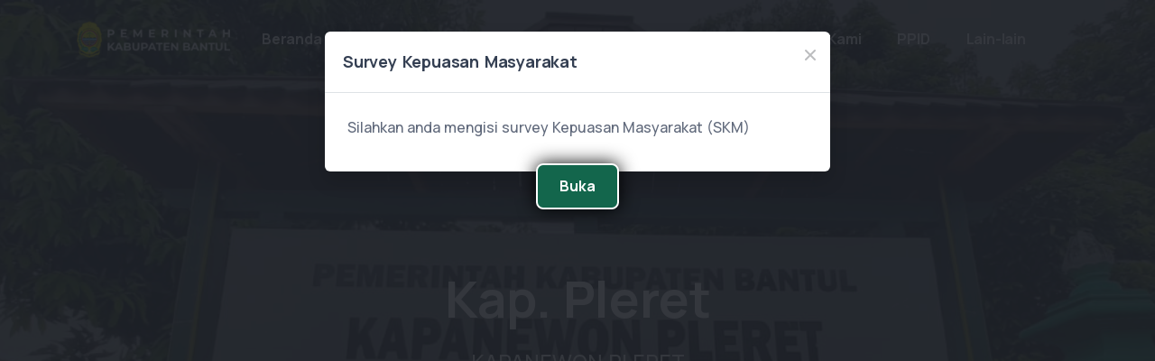

--- FILE ---
content_type: text/html; charset=UTF-8
request_url: https://kec-pleret.bantulkab.go.id/
body_size: 11368
content:
<!DOCTYPE html>
<html lang="en">

<head>
    <meta charset="utf-8">
    <meta name="viewport" content="width=device-width, initial-scale=1.0">
    <!-- MS Tile - for Microsoft apps-->
    <meta name="msapplication-TileImage" content="https://kec-pleret.bantulkab.go.id/assets/Site/img/favicon.png">

    <!-- fb & Whatsapp -->

    <!-- Site Name, Title, and Description to be displayed -->
    <meta property="og:site_name" content="KAPANEWON PLERET">
    <meta property="og:title" content="KAPANEWON PLERET">
    <meta property="og:description" content="KAPANEWON PLERET">

    <!-- Image to display -->
    <!-- Replace   «example.com/image01.jpg» with your own -->
    <meta property="og:image" itemprop="image" content="https://kec-pleret.bantulkab.go.id/assets/Site/img/favicon.png">

    <!-- No need to change anything here -->
    <meta property="og:type" content="website" />
    <meta property="og:image:type" content="image/jpeg">

    <!-- Size of image. Any size up to 300. Anything above 300px will not work in WhatsApp -->
    <meta property="og:image:width" content="300">
    <meta property="og:image:height" content="300">

    <!-- Website to visit when clicked in fb or WhatsApp-->
    <meta property="og:url" content="https://kec-pleret.bantulkab.go.id">

    <!-- Google tag (gtag.js) -->
    <script async src="https://www.googletagmanager.com/gtag/js?id=G-8E7MYNHDEY"></script>
    <script>
        window.dataLayer = window.dataLayer || [];

        function gtag() {
            dataLayer.push(arguments);
        }
        gtag('js', new Date());

        gtag('config', 'G-8E7MYNHDEY');
    </script>

    <meta name="google-site-verification" content="At3KVYY_fVSYUTxrv2_kZ4MXjbHfx8tRc7LXZTRzdmc" />

    <link rel="shortcut icon" href="https://kec-pleret.bantulkab.go.id/assets/Site/img/favicon.png">
    <link rel="icon" href="https://kec-pleret.bantulkab.go.id/assets/Site/img/favicon.png" sizes="32x32" />
    <link rel="icon" href="https://kec-pleret.bantulkab.go.id/assets/Site/img/favicon.png" sizes="16x16" />
    <title>KAPANEWON PLERET - Beranda</title>
    <link rel="stylesheet" href="https://kec-pleret.bantulkab.go.id/assets/Site/load-style.css">
    <link href="https://kec-pleret.bantulkab.go.id/assets/Kelola/css/quill.snow.css" rel="stylesheet">
    <link href="https://cdnjs.cloudflare.com/ajax/libs/font-awesome/6.5.0/css/all.min.css" rel="stylesheet">
            <style>
        .clients > .item {
            display: inline;
            position: relative;
        }
        .clients > .item > a > img {
            width: 120px;
        }
    </style>
<style>
    .img-overlay {
        position: absolute;
        top: 0;
        bottom: 0;
        left: 0;
        right: 0;
        text-align: center;
    }

    .img-overlay:before {
        content: ' ';
        display: block;
        /* adjust 'height' to position overlay content vertically */
        height: 90%;
    }

    .btn-glow {
        box-shadow: 0 0 20px #000;
    }
</style>
</head>

<body>
    <div class="content-wrapper">
        <header class="wrapper bg-soft-primary">
    <nav class="navbar navbar-expand-lg center-nav transparent position-absolute navbar-dark caret-none">
        <div class="container flex-lg-row flex-nowrap align-items-center">
            <div class="navbar-brand w-100">
                <a href="/">
                                        <img class="logo-dark" style="width: 170px !important; margin-right: 15px;" src="https://kec-pleret.bantulkab.go.id/assets/Site/img/logo-font-dark.png" srcset="https://kec-pleret.bantulkab.go.id/assets/Site/img/logo-font-dark@2x.png 2x"
                        alt="" />
                    <img class="logo-light" style="width: 170px !important; margin-right: 15px;" src="https://kec-pleret.bantulkab.go.id/assets/Site/img/logo-font-white.png"
                        srcset="https://kec-pleret.bantulkab.go.id/assets/Site/img/logo-font-white@2x.png 2x" alt="" />
                                    </a>
            </div>
            <div class="navbar-collapse offcanvas-nav">
                <div class="offcanvas-header d-lg-none d-xl-none">
                    <a href="/"><img src="https://kec-pleret.bantulkab.go.id/assets/Site/img/logo-light.png"
                            srcset="https://kec-pleret.bantulkab.go.id/assets/Site/img/logo-light@2x.png 2x" alt="" /></a>
                    <button type="button" class="btn-close btn-close-white offcanvas-close offcanvas-nav-close"
                        aria-label="Close"></button>
                </div>
                
                <ul class="navbar-nav">    <li class="nav-item"><a class="nav-link" href="https://kec-pleret.bantulkab.go.id" data-text="Beranda">Beranda</a></li><li class="nav-item dropdown"><a class="nav-link dropdown-toggle" href="#!" data-text="Profil">Profil</a><ul class="dropdown-menu"><li class="nav-item"><a class="dropdown-item" href="/hal/profil-profil" data-text="Profil">Profil</a></li><li class="nav-item"><a class="dropdown-item" href="/hal/profil-sejarah-pembentukan" data-text="Sejarah Pembentukan">Sejarah Pembentukan</a></li><li class="nav-item"><a class="dropdown-item" href="/hal/visi-dan-misi" data-text="Visi dan Misi">Visi dan Misi</a></li><li class="nav-item"><a class="dropdown-item" href="/hal/profil-profil-pejabat-struktural" data-text="Profil Pejabat Struktural">Profil Pejabat Struktural</a></li><li class="nav-item"><a class="dropdown-item" href="/hal/profil-tugas-dan-fungsi" data-text="Tugas dan Fungsi">Tugas dan Fungsi</a></li><li class="nav-item"><a class="dropdown-item" href="/hal/profil-pelayanan" data-text="Pelayanan">Pelayanan</a></li><li class="nav-item"><a class="dropdown-item" href="/hal/profil-struktur-organisasi" data-text="Struktur Organisasi">Struktur Organisasi</a></li><li class="nav-item"><a class="dropdown-item" href="/hal/profil-laporan-harta-kekayaan-pejabat-negara" data-text="Laporan Harta Kekayaan Pejabat Negara">Laporan Harta Kekayaan Pejabat Negara</a></li><li class="nav-item"><a class="dropdown-item" href="/hal/profil-data-statistik-kapanewon-pleret" data-text="Data Statistik Kapanewon Pleret">Data Statistik Kapanewon Pleret</a></li><li class="nav-item"><a class="dropdown-item" href="/hal/profil-kalurahan" data-text="Kalurahan">Kalurahan</a></li><li class="nav-item"><a class="dropdown-item" href="/hal/profil-profil-pimpinan-dan-pegawai-kapanewon-pleret" data-text="Profil Pimpinan dan Pegawai Kapanewon Pleret">Profil Pimpinan dan Pegawai Kapanewon Pleret</a></li></ul></li><li class="nav-item dropdown"><a class="nav-link dropdown-toggle" href="#!" data-text="Informasi">Informasi</a><ul class="dropdown-menu"><li class="nav-item"><a class="dropdown-item" href="/news" data-text="Berita">Berita</a></li><li class="nav-item"><a class="dropdown-item" href="/agenda" data-text="Agenda">Agenda</a></li><li class="nav-item"><a class="dropdown-item" href="/photos" data-text="Galeri Foto">Galeri Foto</a></li><li class="nav-item"><a class="dropdown-item" href="/videos" data-text="Galeri Video">Galeri Video</a></li><li class="nav-item"><a class="dropdown-item" href="/hal/informasi-surat-keputusan-panewu" data-text="Surat Keputusan Panewu">Surat Keputusan Panewu</a></li><li class="dropdown"><a class="dropdown-item has-submenu" href="#" data-text="Surat Keputusan">Surat Keputusan</a><ul class="dropdown-menu sm-nowrap hide-animation" id="sm-16424781609335276-8" role="group" aria-hidden="true" aria-labelledby="sm-16424781609335276-7" aria-expanded="false" style="width: auto; min-width: 10rem; display: none; max-width: 25rem; top: auto; left: 0px; margin-left: 208px; margin-top: -33.5px;"><li class="nav-item"><a class="dropdown-item" href="/hal/informasi-surat-keputusan-surat-keputusan-pimpinan-cabang-aisyiyah-pleret" data-text="Surat Keputusan Pimpinan Cabang 'Aisyiyah Pleret">Surat Keputusan Pimpinan Cabang 'Aisyiyah Pleret</a></li><li class="nav-item"><a class="dropdown-item" href="/hal/informasi-surat-keputusan-surat-keputusan-pimpinan-daerah-aisyiyah-bantul" data-text="Surat Keputusan Pimpinan Daerah 'Aisyiyah Bantul">Surat Keputusan Pimpinan Daerah 'Aisyiyah Bantul</a></li><li class="nav-item"><a class="dropdown-item" href="/hal/informasi-surat-keputusan-surat-keputusan-pimpinan-daerah-muhammadiyah-kabupaten-bantul" data-text="Surat Keputusan Pimpinan Daerah Muhammadiyah Kabupaten Bantul">Surat Keputusan Pimpinan Daerah Muhammadiyah Kabupaten Bantul</a></li></ul></li><li class="nav-item"><a class="dropdown-item" href="/hal/informasi-sk-pelayanan-kapanewon-pleret" data-text="SK Pelayanan Kapanewon Pleret">SK Pelayanan Kapanewon Pleret</a></li><li class="nav-item"><a class="dropdown-item" href="/hal/informasi-sk-kode-etik-kapanewon-pleret" data-text="SK Kode Etik Kapanewon Pleret">SK Kode Etik Kapanewon Pleret</a></li><li class="nav-item"><a class="dropdown-item" target="_blank" href="https://ojs.bantulkab.go.id/index.php/jrd/search/index?query=pleret&dateFromYear=&dateFromMonth=&dateFromDay=&dateToYear=&dateToMonth=&dateToDay=&authors=" data-text="Daftar beserta Hasil - Hasil Penelitian">Daftar beserta Hasil - Hasil Penelitian</a></li><li class="nav-item"><a class="dropdown-item" href="/hal/informasi-whistleblowing-system" data-text="Whistleblowing System">Whistleblowing System</a></li><li class="nav-item"><a class="dropdown-item" href="/hal/informasi-maklumat-pelayanan-kapanewon-pleret" data-text="Maklumat Pelayanan Kapanewon Pleret">Maklumat Pelayanan Kapanewon Pleret</a></li><li class="nav-item"><a class="dropdown-item" href="/hal/informasi-ikm-kapanewon-pleret-semester-1-tahun-2025" data-text="IKM KAPANEWON PLERET SEMESTER 1 TAHUN 2025">IKM KAPANEWON PLERET SEMESTER 1 TAHUN 2025</a></li></ul></li><li class="nav-item dropdown"><a class="nav-link dropdown-toggle" href="#!" data-text="Publikasi">Publikasi</a><ul class="dropdown-menu"><li class="nav-item"><a class="dropdown-item" href="/publication/perencanaan" data-text="Perencanaan">Perencanaan</a></li><li class="nav-item"><a class="dropdown-item" href="/publication/keuangan" data-text="Keuangan">Keuangan</a></li><li class="nav-item"><a class="dropdown-item" href="/publication/pelaporan" data-text="Pelaporan">Pelaporan</a></li><li class="dropdown"><a class="dropdown-item has-submenu" href="#" data-text="Data Kapanewon Pleret">Data Kapanewon Pleret</a><ul class="dropdown-menu sm-nowrap hide-animation" id="sm-16424781609335276-8" role="group" aria-hidden="true" aria-labelledby="sm-16424781609335276-7" aria-expanded="false" style="width: auto; min-width: 10rem; display: none; max-width: 25rem; top: auto; left: 0px; margin-left: 208px; margin-top: -33.5px;"><li class="nav-item"><a class="dropdown-item" href="/hal/publikasi-data-kapanewon-pleret-pengurus-forum-pengurangan-resiko-bencana-fprb-kapanewon-pleret" data-text="Pengurus  Forum Pengurangan Resiko Bencana (FPRB)  Kapanewon Pleret">Pengurus  Forum Pengurangan Resiko Bencana (FPRB)  Kapanewon Pleret</a></li><li class="nav-item"><a class="dropdown-item" href="/hal/publikasi-data-kapanewon-pleret-struktur-organisasi-pramuka-kapanewon-pleret" data-text="Struktur Organisasi Pramuka Kapanewon Pleret">Struktur Organisasi Pramuka Kapanewon Pleret</a></li><li class="nav-item"><a class="dropdown-item" href="/hal/publikasi-data-kapanewon-pleret-data-ibu-hamil-dan-balita" data-text="Data Ibu Hamil dan Balita">Data Ibu Hamil dan Balita</a></li><li class="nav-item"><a class="dropdown-item" href="/hal/publikasi-data-kapanewon-pleret-data-anak-gizi-buruk-gizi-kurang-gizi-lebih-dan-stunting" data-text="Data Anak Gizi Buruk, Gizi Kurang, Gizi Lebih dan Stunting">Data Anak Gizi Buruk, Gizi Kurang, Gizi Lebih dan Stunting</a></li><li class="nav-item"><a class="dropdown-item" href="/hal/publikasi-data-kapanewon-pleret-data-penerima-program-bantuan-kesejahteraan-sosial" data-text="DATA PENERIMA PROGRAM BANTUAN KESEJAHTERAAN SOSIAL">DATA PENERIMA PROGRAM BANTUAN KESEJAHTERAAN SOSIAL</a></li><li class="nav-item"><a class="dropdown-item" href="/hal/publikasi-data-kapanewon-pleret-data-kemiskinan-mikro-kapanewon-pleret" data-text="Data Kemiskinan Mikro Kapanewon Pleret">Data Kemiskinan Mikro Kapanewon Pleret</a></li><li class="nav-item"><a class="dropdown-item" href="/hal/publikasi-data-kapanewon-pleret-data-statistik-kapanewon-pleret" data-text="Data Statistik Kapanewon Pleret">Data Statistik Kapanewon Pleret</a></li></ul></li><li class="dropdown"><a class="dropdown-item has-submenu" href="#" data-text="Dokumen Kapanewon Pleret">Dokumen Kapanewon Pleret</a><ul class="dropdown-menu sm-nowrap hide-animation" id="sm-16424781609335276-8" role="group" aria-hidden="true" aria-labelledby="sm-16424781609335276-7" aria-expanded="false" style="width: auto; min-width: 10rem; display: none; max-width: 25rem; top: auto; left: 0px; margin-left: 208px; margin-top: -33.5px;"><li class="nav-item"><a class="dropdown-item" href="/hal/publikasi-dokumen-kapanewon-pleret-dokumen-pedoman-pengelolaan-organisasi-administrasi-personil-dan-keuangan" data-text="Dokumen Pedoman Pengelolaan Organisasi, Administrasi, Personil dan Keuangan">Dokumen Pedoman Pengelolaan Organisasi, Administrasi, Personil dan Keuangan</a></li><li class="nav-item"><a class="dropdown-item" href="/hal/publikasi-dokumen-kapanewon-pleret-informasi-dan-kebijakan-yang-disampaikan-pejabat-publik" data-text="Informasi dan Kebijakan yang disampaikan Pejabat Publik">Informasi dan Kebijakan yang disampaikan Pejabat Publik</a></li></ul></li><li class="dropdown"><a class="dropdown-item has-submenu" href="#" data-text="Sebar Centing Karet">Sebar Centing Karet</a><ul class="dropdown-menu sm-nowrap hide-animation" id="sm-16424781609335276-8" role="group" aria-hidden="true" aria-labelledby="sm-16424781609335276-7" aria-expanded="false" style="width: auto; min-width: 10rem; display: none; max-width: 25rem; top: auto; left: 0px; margin-left: 208px; margin-top: -33.5px;"><li class="nav-item"><a class="dropdown-item" href="/hal/publikasi-sebar-centing-karet-dokumen-sebar-centing-karet" data-text="Dokumen Sebar Centing Karet">Dokumen Sebar Centing Karet</a></li></ul></li><li class="nav-item"><a class="dropdown-item" href="/hal/publikasi-buku-saku-elektronik-trisula-mas" data-text="Buku Saku Elektronik "TRISULA MAS"">Buku Saku Elektronik "TRISULA MAS"</a></li></ul></li><li class="nav-item dropdown"><a href="/announcements" class="nav-link" data-text="Pengumuman">Pengumuman</a></li><li class="nav-item dropdown"><a href="/contact-us" class="nav-link" data-text="Hubungi Kami">Hubungi Kami</a></li><li class="nav-item dropdown"><a class="nav-link dropdown-toggle" href="#!" data-text="PPID">PPID</a><ul class="dropdown-menu"><li class="nav-item"><a class="dropdown-item" href="/hal/apa-itu-ppid" data-text="Apa itu PPID?">Apa itu PPID?</a></li><li class="dropdown"><a class="dropdown-item has-submenu" href="#" data-text="Layanan">Layanan</a><ul class="dropdown-menu sm-nowrap hide-animation" id="sm-16424781609335276-8" role="group" aria-hidden="true" aria-labelledby="sm-16424781609335276-7" aria-expanded="false" style="width: auto; min-width: 10rem; display: none; max-width: 25rem; top: auto; left: 0px; margin-left: 208px; margin-top: -33.5px;"><li class="nav-item"><a class="dropdown-item" href="/hal/ppid-layanan-alur-permohonan-informasi-publik" data-text="Alur Permohonan Informasi Publik">Alur Permohonan Informasi Publik</a></li><li class="nav-item"><a class="dropdown-item" href="/hal/ppid-layanan-pengajuan-keberatan-atas-permohonan-informasi-publik" data-text="Pengajuan Keberatan Atas Permohonan Informasi Publik">Pengajuan Keberatan Atas Permohonan Informasi Publik</a></li><li class="nav-item"><a class="dropdown-item" href="/hal/ppid-layanan-sengketa-informasi-publik" data-text="Sengketa Informasi Publik">Sengketa Informasi Publik</a></li><li class="nav-item"><a class="dropdown-item" href="/hal/ppid-layanan-sop-pelayanan-informasi-publik" data-text="SOP Pelayanan Informasi Publik">SOP Pelayanan Informasi Publik</a></li><li class="nav-item"><a class="dropdown-item" href="/hal/ppid-layanan-rekapitulasi-permohonan-informasi-publik" data-text="Rekapitulasi Permohonan Informasi Publik">Rekapitulasi Permohonan Informasi Publik</a></li><li class="nav-item"><a class="dropdown-item" href="/hal/ppid-layanan-tata-cara-pengaduan-penyalahgunaan-wewenang" data-text="Tata Cara Pengaduan Penyalahgunaan Wewenang">Tata Cara Pengaduan Penyalahgunaan Wewenang</a></li><li class="nav-item"><a class="dropdown-item" href="/hal/ppid-layanan-maklumat-pelayanan-informasi-publik" data-text="Maklumat Pelayanan Informasi Publik">Maklumat Pelayanan Informasi Publik</a></li><li class="nav-item"><a class="dropdown-item" href="/hal/ppid-layanan-formulir-permohonan-informasi-publik" data-text="Formulir Permohonan Informasi Publik">Formulir Permohonan Informasi Publik</a></li></ul></li><li class="dropdown"><a class="dropdown-item has-submenu" href="#" data-text="Informasi Publik">Informasi Publik</a><ul class="dropdown-menu sm-nowrap hide-animation" id="sm-16424781609335276-8" role="group" aria-hidden="true" aria-labelledby="sm-16424781609335276-7" aria-expanded="false" style="width: auto; min-width: 10rem; display: none; max-width: 25rem; top: auto; left: 0px; margin-left: 208px; margin-top: -33.5px;"><li class="nav-item"><a class="dropdown-item" href="/hal/ppid-informasi-publik-klasifikasi-informasi-publik" data-text="Klasifikasi Informasi Publik">Klasifikasi Informasi Publik</a></li><li class="nav-item"><a class="dropdown-item" href="/hal/ppid-informasi-publik-daftar-informasi-publik" data-text="Daftar Informasi Publik">Daftar Informasi Publik</a></li><li class="nav-item"><a class="dropdown-item" href="/hal/ppid-informasi-publik-informasi-berkala" data-text="Informasi Berkala">Informasi Berkala</a></li><li class="nav-item"><a class="dropdown-item" href="/hal/ppid-informasi-publik-daftar-informasi-yang-dikecualikan" data-text="Daftar Informasi yang Dikecualikan">Daftar Informasi yang Dikecualikan</a></li></ul></li><li class="nav-item"><a class="dropdown-item" href="/hal/regulasi-ppid" data-text="Regulasi PPID">Regulasi PPID</a></li><li class="nav-item"><a class="dropdown-item" href="/hal/ppid-struktur-plid" data-text="Struktur PLID">Struktur PLID</a></li></ul></li><li class="nav-item dropdown"><a class="nav-link dropdown-toggle" href="#!" data-text="Lain-lain">Lain-lain</a><ul class="dropdown-menu"><li class="nav-item"><a class="dropdown-item" target="_blank" href="https://kec-pleret-arsip.bantulkab.go.id/" data-text="Website Lama">Website Lama</a></li><li class="nav-item"><a class="dropdown-item" href="/hal/lain-lain-data-program-pengentasan-kemiskinan-kapanewon-pleret" data-text="Data Program Pengentasan Kemiskinan Kapanewon Pleret">Data Program Pengentasan Kemiskinan Kapanewon Pleret</a></li><li class="dropdown"><a class="dropdown-item has-submenu" href="#" data-text="Pojok Anak">Pojok Anak</a><ul class="dropdown-menu sm-nowrap hide-animation" id="sm-16424781609335276-8" role="group" aria-hidden="true" aria-labelledby="sm-16424781609335276-7" aria-expanded="false" style="width: auto; min-width: 10rem; display: none; max-width: 25rem; top: auto; left: 0px; margin-left: 208px; margin-top: -33.5px;"></ul></li><li class="nav-item"><a class="dropdown-item" href="/hal/lain-lain-prosedur-peringatan-dini-evakuasi-keadaan-darurat" data-text="Prosedur Peringatan Dini & Evakuasi Keadaan Darurat">Prosedur Peringatan Dini & Evakuasi Keadaan Darurat</a></li><li class="nav-item"><a class="dropdown-item" href="/hal/lain-lain-data-sosial-keluarga-penerima-manfaat" data-text="Data Sosial Keluarga Penerima Manfaat">Data Sosial Keluarga Penerima Manfaat</a></li><li class="nav-item"><a class="dropdown-item" href="/hal/lain-lain-dokumen-surat-surat-perjanjian-dengan-pihak-ketiga" data-text="Dokumen Surat - Surat Perjanjian dengan Pihak Ketiga">Dokumen Surat - Surat Perjanjian dengan Pihak Ketiga</a></li><li class="nav-item"><a class="dropdown-item" target="_blank" href="https://kec-pleret.bantulkab.go.id/guest-book" data-text="Buku Tamu">Buku Tamu</a></li></ul></li></ul>
            </div>
            <div class="navbar-other w-100 d-flex ms-auto">
                <ul class="navbar-nav flex-row align-items-center ms-auto" data-sm-skip="true">
                                        <li class="nav-item d-lg-none">
                        <div class="navbar-hamburger"><button class="hamburger animate plain" data-toggle="offcanvas-nav"><span></span></button></div>
                    </li>
                </ul>
            </div>
        </div>
    </nav>
</header>

        <div class="hero-slider-wrapper bg-dark">
    <div class="hero-slider owl-carousel dots-over" data-nav="true" data-dots="true" data-autoplay="true">
        <div class="owl-slide d-flex align-items-center bg-overlay bg-overlay-100"
            style="background-image: url(https://kec-pleret.bantulkab.go.id/storage/kec-pleret/banner/KFLgV9T2US1InbT9LW5CNygwhikTEJN4lDEhJqQF.jpg);">
            <div class="container light-gallery-wrapper">
                <div class="row">
                    <div class="col-md-11 col-lg-8 col-xl-7 col-xxl-6 mx-auto text-center">
                        <h2 class="display-1 fs-56 mb-4 text-white animated-caption" data-anim="animate__slideInDown"
                            data-anim-delay="500">Kap. Pleret</h2>
                        <p class="lead fs-23 lh-sm mb-7 text-white animated-caption" data-anim="animate__slideInRight"
                            data-anim-delay="1000">KAPANEWON PLERET</p>
                    </div>
                </div>
            </div>
        </div>

            </div>
</div>

    <section class="wrapper bg-light wrapper-border">
    <div class="container py-6 py-md-8">
        <center>
            <div class="clients mb-0">
                                <div class="carousel owl-carousel clients mb-0" data-margin="30" data-loop="true" data-dots="false"
                    data-autoplay="true" data-autoplay-timeout="3000"
                    data-responsive='{"0":{"items": "2"}, "768":{"items": "4"}, "992":{"items": "5"}, "1200":{"items": "6"}, "1400":{"items": "7"}}'>
                                        <div class="item px-2">
                        <a target="_blank" href="https://www.instagram.com/kapanewonpleret/"><img src="https://kec-pleret.bantulkab.go.id/storage/kec-pleret/partner/koLqiQcFiY8Mett7fNMT0RfKp9RO3GJwEa4CKmd9.jpg"
                                alt="" /></a>
                    </div>
                                        <div class="item px-2">
                        <a target="_blank" href="https://wa.me/6283142063567"><img src="https://kec-pleret.bantulkab.go.id/storage/kec-pleret/partner/26vUp6JEqcgyhlxDrrElc7su6QtX8EYXlozfCk3P.png"
                                alt="" /></a>
                    </div>
                                        <div class="item px-2">
                        <a target="_blank" href="https://www.facebook.com/KecamatanPleret"><img src="https://kec-pleret.bantulkab.go.id/storage/kec-pleret/partner/kc2cqjTS0R1lipdLwOCWoU7bk8qH5bt3q9L8UF06.jpg"
                                alt="" /></a>
                    </div>
                                        <div class="item px-2">
                        <a target="_blank" href="https://skm.bantulkab.go.id/opd-d645920e395fedad7bbbed0eca3fe2e0.asp"><img src="https://kec-pleret.bantulkab.go.id/storage/kec-pleret/partner/KEPpeFdy0FhdY4yice2EiBh4k5qMbMr8orZWjJkX.png"
                                alt="" /></a>
                    </div>
                                        <div class="item px-2">
                        <a target="_blank" href="https://twitter.com/kec_pleret1"><img src="https://kec-pleret.bantulkab.go.id/storage/kec-pleret/partner/60fruVjVcaAqg2S8DRgZOCrLezhTnLV7OBJnG0g2.jpg"
                                alt="" /></a>
                    </div>
                                        <div class="item px-2">
                        <a target="_blank" href="https://mail.google.com/mail/u/0/?tf=cm&amp;fs=1&amp;to=kec.pleret@bantulkab.go.id"><img src="https://kec-pleret.bantulkab.go.id/storage/kec-pleret/partner/aAH94oy3hjKVMYEYLxxHdHCOxPvpsurBmQTBCfK6.png"
                                alt="" /></a>
                    </div>
                                        <div class="item px-2">
                        <a target="_blank" href="https://kec-pleret-arsip.bantulkab.go.id/"><img src="https://kec-pleret.bantulkab.go.id/storage/kec-pleret/partner/aOosCXEO9RqfWhAejD8vvSDCxE5LOdhyGWC6iVSp.png"
                                alt="" /></a>
                    </div>
                                        <div class="item px-2">
                        <a target="_blank" href="https://www.youtube.com/channel/UCYZWP9BRT9wN0ctSsKHC3fQ/featured"><img src="https://kec-pleret.bantulkab.go.id/storage/kec-pleret/partner/I6j8QDRAM0wcegmrCzFm2ux9sO0JmF4AtTmh1MUm.jpg"
                                alt="" /></a>
                    </div>
                                    </div>
                            </div>
        </center>
    </div>
</section>


    <section class="wrapper image-wrapper bg-image bg-overlay bg-overlay-300 text-white"
    data-image-src="https://kec-pleret.bantulkab.go.id/assets/Site/img/photos/bg-green.jpg">
    <div class="container py-14 py-md-17">
        <h2 class="display-4 mb-5 text-white text-center">
            Pengumuman        </h2>
        <div class="row">
            <div class="col-md-10 col-lg-8 mx-auto" data-cue="fadeIn">
                <div class="basic-slider owl-carousel gap-small dots-over text-center mb-n2" data-margin="30">
                                                            <div class="item">
                        <blockquote class="border-0 fs-lg">
                            <p>
                                “Tidak ada Pengumuman”
                            </p>
                        </blockquote>
                    </div>
                                    </div>
            </div>
        </div>
    </div>
</section>

    <section class="wrapper bg-gray">
    <div class="container pt-15 pt-md-10 pb-13 pb-md-10">
        <div class="row text-center">
            <div class="col-lg-9 col-xl-8 col-xxl-7 mx-auto">
                <h2 class="fs-15 text-uppercase text-primary mb-3">
                    Berita                </h2>
                <h3 class="display-4 mb-6">
                    Berita Terkini                </h3>
            </div>
        </div>
        <div class="position-relative">
            <div class="shape bg-dot primary rellax w-17 h-20" data-rellax-speed="1" style="top: 0; left: -1.7rem;">
            </div>
            <div class="carousel owl-carousel gap-small blog grid-view" data-margin="0" data-dots="true"
                data-autoplay="false" data-autoplay-timeout="5000"
                data-responsive='{"0":{"items": "1"}, "768":{"items": "2"}, "992":{"items": "2"}, "1200":{"items": "3"}}'>
                                <div class="item">
                    <div class="item-inner">
                        <article>
                            <div class="card">
                                <figure class="card-img-top overlay overlay1 hover-scale" style="height: 225px;"><a href="https://kec-pleret.bantulkab.go.id/news/perkuat-akuntabilitas-kapanewon-pleret-gelar-monev-keuangan-kalurahan-triwulan-iv-di-lima-kalurahan"> <img
                                            src="https://kec-pleret.bantulkab.go.id/storage/kec-pleret/news/hxYKqZgw69rCed3G8q0yy4iWj6A7Qr2Wm52GvcVb.jpg" alt="" /></a>
                                    <figcaption>
                                        <h5 class="from-top mb-0">
                                            Selengkapnya                                        </h5>
                                    </figcaption>
                                </figure>
                                <div class="card-body card-custom-news" style="height: 295px">
                                    <div class="post-header">
                                        <h5 class="post-title mt-1 mb-3"><a class="link-dark"
                                                href="https://kec-pleret.bantulkab.go.id/news/perkuat-akuntabilitas-kapanewon-pleret-gelar-monev-keuangan-kalurahan-triwulan-iv-di-lima-kalurahan">Perkuat Akuntabilitas, Kapanewon Pleret Gelar Monev Keuangan Kalurahan Triwulan IV di Lima Kalurahan</a></h5>
                                    </div>
                                    <div class="post-content">
                                        <p>Kapanewon Pleret melaksanakan kegiatan Monitoring dan Evaluasi (Monev) Keuangan Kalurahan Triwulan ...</p>
                                    </div>
                                </div>
                                <div class="card-footer">
                                    <ul class="post-meta d-flex mb-0">
                                        <li class="post-date"><i class="uil uil-calendar-alt"></i><span>22 Januari 2026</span></li>
                                    </ul>
                                </div>
                            </div>
                        </article>
                    </div>
                </div>
                                <div class="item">
                    <div class="item-inner">
                        <article>
                            <div class="card">
                                <figure class="card-img-top overlay overlay1 hover-scale" style="height: 225px;"><a href="https://kec-pleret.bantulkab.go.id/news/penyerahan-bantuan-pembuatan-sumur-bor-air-bersih-dari-dewan-korpri-kabupaten-bantul"> <img
                                            src="https://kec-pleret.bantulkab.go.id/storage/kec-pleret/news/Stl94u8kTiyQNC7HOaVvJnvCDfj7IJFvvHNWDuOT.jpg" alt="" /></a>
                                    <figcaption>
                                        <h5 class="from-top mb-0">
                                            Selengkapnya                                        </h5>
                                    </figcaption>
                                </figure>
                                <div class="card-body card-custom-news" style="height: 295px">
                                    <div class="post-header">
                                        <h5 class="post-title mt-1 mb-3"><a class="link-dark"
                                                href="https://kec-pleret.bantulkab.go.id/news/penyerahan-bantuan-pembuatan-sumur-bor-air-bersih-dari-dewan-korpri-kabupaten-bantul">Penyerahan Bantuan Pembuatan Sumur Bor Air Bersih dari Dewan KORPRI Kabupaten Bantul</a></h5>
                                    </div>
                                    <div class="post-content">
                                        <p>Penyerahan bantuan pembuatan sumur bor air bersih dari Dewan KORPRI Kabupaten Bantul kepada ...</p>
                                    </div>
                                </div>
                                <div class="card-footer">
                                    <ul class="post-meta d-flex mb-0">
                                        <li class="post-date"><i class="uil uil-calendar-alt"></i><span>20 Januari 2026</span></li>
                                    </ul>
                                </div>
                            </div>
                        </article>
                    </div>
                </div>
                                <div class="item">
                    <div class="item-inner">
                        <article>
                            <div class="card">
                                <figure class="card-img-top overlay overlay1 hover-scale" style="height: 225px;"><a href="https://kec-pleret.bantulkab.go.id/news/panewu-pleret-hadiri-ramah-tamah-kapolres-bantul-bersama-lurah-se-kapanewon-pleret"> <img
                                            src="https://kec-pleret.bantulkab.go.id/storage/kec-pleret/news/2bxRE2PlMmZHMOfKyDrqqeo6386atN95jVwmoL8R.jpg" alt="" /></a>
                                    <figcaption>
                                        <h5 class="from-top mb-0">
                                            Selengkapnya                                        </h5>
                                    </figcaption>
                                </figure>
                                <div class="card-body card-custom-news" style="height: 295px">
                                    <div class="post-header">
                                        <h5 class="post-title mt-1 mb-3"><a class="link-dark"
                                                href="https://kec-pleret.bantulkab.go.id/news/panewu-pleret-hadiri-ramah-tamah-kapolres-bantul-bersama-lurah-se-kapanewon-pleret">Panewu Pleret Hadiri Ramah Tamah Kapolres Bantul Bersama Lurah se-Kapanewon Pleret</a></h5>
                                    </div>
                                    <div class="post-content">
                                        <p>Panewu Pleret menghadiri kegiatan ramah tamah yang digelar Kapolres Bantul, AKBP Bayu Puji ...</p>
                                    </div>
                                </div>
                                <div class="card-footer">
                                    <ul class="post-meta d-flex mb-0">
                                        <li class="post-date"><i class="uil uil-calendar-alt"></i><span>16 Januari 2026</span></li>
                                    </ul>
                                </div>
                            </div>
                        </article>
                    </div>
                </div>
                                <div class="item">
                    <div class="item-inner">
                        <article>
                            <div class="card">
                                <figure class="card-img-top overlay overlay1 hover-scale" style="height: 225px;"><a href="https://kec-pleret.bantulkab.go.id/news/panewu-pleret-kunjungi-warga-terdampak-longsor-di-padukuhan-kedungrejo-dan-ploso-salurkan-bantuan-sembako"> <img
                                            src="https://kec-pleret.bantulkab.go.id/storage/kec-pleret/news/dPxvr96uJ7uMlo7p90SpL2eT2pkAAtDSW3nDe14H.jpg" alt="" /></a>
                                    <figcaption>
                                        <h5 class="from-top mb-0">
                                            Selengkapnya                                        </h5>
                                    </figcaption>
                                </figure>
                                <div class="card-body card-custom-news" style="height: 295px">
                                    <div class="post-header">
                                        <h5 class="post-title mt-1 mb-3"><a class="link-dark"
                                                href="https://kec-pleret.bantulkab.go.id/news/panewu-pleret-kunjungi-warga-terdampak-longsor-di-padukuhan-kedungrejo-dan-ploso-salurkan-bantuan-sembako">Panewu Pleret Kunjungi Warga Terdampak Longsor di Padukuhan Kedungrejo dan Ploso, Salurkan Bantuan Sembako</a></h5>
                                    </div>
                                    <div class="post-content">
                                        <p>Sebagai bentuk kepedulian dan dukungan kepada masyarakat terdampak bencana, Rabu (0701) Panewu ...</p>
                                    </div>
                                </div>
                                <div class="card-footer">
                                    <ul class="post-meta d-flex mb-0">
                                        <li class="post-date"><i class="uil uil-calendar-alt"></i><span>8 Januari 2026</span></li>
                                    </ul>
                                </div>
                            </div>
                        </article>
                    </div>
                </div>
                                <div class="item">
                    <div class="item-inner">
                        <article>
                            <div class="card">
                                <figure class="card-img-top overlay overlay1 hover-scale" style="height: 225px;"><a href="https://kec-pleret.bantulkab.go.id/news/posyandu-lansia-sejati-kanggotan-kidul-laksanakan-wisata-budaya-dan-silaturahmi-ke-kapanewon-pleret"> <img
                                            src="https://kec-pleret.bantulkab.go.id/storage/kec-pleret/news/X9GnAJG01NHPo9iK1m9nyM7lyDR4hGFY20u1YMXL.jpg" alt="" /></a>
                                    <figcaption>
                                        <h5 class="from-top mb-0">
                                            Selengkapnya                                        </h5>
                                    </figcaption>
                                </figure>
                                <div class="card-body card-custom-news" style="height: 295px">
                                    <div class="post-header">
                                        <h5 class="post-title mt-1 mb-3"><a class="link-dark"
                                                href="https://kec-pleret.bantulkab.go.id/news/posyandu-lansia-sejati-kanggotan-kidul-laksanakan-wisata-budaya-dan-silaturahmi-ke-kapanewon-pleret">Posyandu Lansia Sejati Kanggotan Kidul Laksanakan Wisata Budaya dan Silaturahmi ke Kapanewon Pleret</a></h5>
                                    </div>
                                    <div class="post-content">
                                        <p>Rabu (07/01) Posyandu Lansia Sejati Kanggotan Kidul melaksanakan kegiatan wisata budaya dengan ...</p>
                                    </div>
                                </div>
                                <div class="card-footer">
                                    <ul class="post-meta d-flex mb-0">
                                        <li class="post-date"><i class="uil uil-calendar-alt"></i><span>8 Januari 2026</span></li>
                                    </ul>
                                </div>
                            </div>
                        </article>
                    </div>
                </div>
                            </div>
        </div>
    </div>
</section>

<section class="wrapper bg-light">
    <div class="container pt-14 pt-md-15">
        <div class="row">
            <div class="col-lg-9 col-xl-8 col-xxl-7 mx-auto text-center">
                <h2 class="fs-15 text-uppercase text-muted mb-3">
                    Galeri Foto                </h2>
                <h3 class="display-4 mb-10">
                    Foto Kami                </h3>
            </div>
        </div>
    </div>
    <div class="container-fluid px-md-6">
        <div class="carousel owl-carousel blog grid-view mb-16 mb-md-19" data-margin="30" data-nav="true"
            data-dots="true" data-autoplay="false" data-autoplay-timeout="5000"
            data-responsive='{"0":{"items": "1"}, "768":{"items": "2"}, "1500":{"items": "3"}}'>
            
            <div class="item light-gallery-wrapper">
                <figure class="overlay overlay1 hover-scale rounded" style="height: 335.25px;">
                    <a href="https://kec-pleret.bantulkab.go.id/storage/kec-pleret/news/6wn2kELka7cX4nLfhuOXJ3AmX8WY31cG1UMgMpeY.png" class="lightbox">
                        <img src="https://kec-pleret.bantulkab.go.id/storage/kec-pleret/news/6wn2kELka7cX4nLfhuOXJ3AmX8WY31cG1UMgMpeY.png" alt="" />
                    </a>
                    <figcaption>
                        <h5 class="from-top mb-0">
                            Perbesar                        </h5>
                    </figcaption>
                </figure>
            </div>
            
            <div class="item light-gallery-wrapper">
                <figure class="overlay overlay1 hover-scale rounded" style="height: 335.25px;">
                    <a href="https://kec-pleret.bantulkab.go.id/storage/kec-pleret/news/g8SEqjHiD3aJW88hd9tDiTA0M1Xn6FFZduE25jsJ.png" class="lightbox">
                        <img src="https://kec-pleret.bantulkab.go.id/storage/kec-pleret/news/g8SEqjHiD3aJW88hd9tDiTA0M1Xn6FFZduE25jsJ.png" alt="" />
                    </a>
                    <figcaption>
                        <h5 class="from-top mb-0">
                            Perbesar                        </h5>
                    </figcaption>
                </figure>
            </div>
            
            <div class="item light-gallery-wrapper">
                <figure class="overlay overlay1 hover-scale rounded" style="height: 335.25px;">
                    <a href="https://kec-pleret.bantulkab.go.id/storage/kec-pleret/news/dYMvVArH2U1XbPvYUNEl7lP4XlpzViN9YQotkkdK.png" class="lightbox">
                        <img src="https://kec-pleret.bantulkab.go.id/storage/kec-pleret/news/dYMvVArH2U1XbPvYUNEl7lP4XlpzViN9YQotkkdK.png" alt="" />
                    </a>
                    <figcaption>
                        <h5 class="from-top mb-0">
                            Perbesar                        </h5>
                    </figcaption>
                </figure>
            </div>
            
            <div class="item light-gallery-wrapper">
                <figure class="overlay overlay1 hover-scale rounded" style="height: 335.25px;">
                    <a href="https://kec-pleret.bantulkab.go.id/storage/kec-pleret/news/68TNwuHyLx9NLaUR3a2H3jyBt9LYZ39jVHkuKRDv.png" class="lightbox">
                        <img src="https://kec-pleret.bantulkab.go.id/storage/kec-pleret/news/68TNwuHyLx9NLaUR3a2H3jyBt9LYZ39jVHkuKRDv.png" alt="" />
                    </a>
                    <figcaption>
                        <h5 class="from-top mb-0">
                            Perbesar                        </h5>
                    </figcaption>
                </figure>
            </div>
            
            <div class="item light-gallery-wrapper">
                <figure class="overlay overlay1 hover-scale rounded" style="height: 335.25px;">
                    <a href="https://kec-pleret.bantulkab.go.id/storage/kec-pleret/news/Yr8jGKTowxqHonHArQ2ZlLSl7B0LP38oyxEMjoDo.png" class="lightbox">
                        <img src="https://kec-pleret.bantulkab.go.id/storage/kec-pleret/news/Yr8jGKTowxqHonHArQ2ZlLSl7B0LP38oyxEMjoDo.png" alt="" />
                    </a>
                    <figcaption>
                        <h5 class="from-top mb-0">
                            Perbesar                        </h5>
                    </figcaption>
                </figure>
            </div>
                    </div>
    </div>
</section>

<section class="wrapper bg-gray" style="height: 650px;">
    <div class="container pt-14 pt-md-15">
        <div class="row">
            <div class="col-lg-9 col-xl-8 col-xxl-7 mx-auto text-center">
                <h2 class="fs-15 text-uppercase text-muted mb-3">
                    Galeri Video                </h2>
                <h3 class="display-4 mb-10">
                    Video Kami                </h3>
            </div>
        </div>
    </div>
    <div class="container-fluid">
        <div class="carousel owl-carousel blog grid-view mb-16 mb-md-19" data-margin="30" data-nav="true"
            data-dots="true" data-autoplay="false" data-autoplay-timeout="5000"
            data-responsive='{"0":{"items": "1"}, "768":{"items": "2"}, "1500":{"items": "3"}}'>
                            <div class="item light-gallery-wrapper">
                    <figure class="overlay overlay1 hover-scale rounded card-custom-youtube">
                        <a href="https://www.youtube.com/watch?v=BooAfv8BFBs" class="lightbox">
                            <img style="height: 345px !important" src="https://img.youtube.com/vi/BooAfv8BFBs/mqdefault.jpg" alt="" />
                        </a>
                        <figcaption>
                            <h5 class="from-top mb-0">YouTube</h5>
                        </figcaption>
                    </figure>
                </div>
                            <div class="item light-gallery-wrapper">
                    <figure class="overlay overlay1 hover-scale rounded card-custom-youtube">
                        <a href="https://www.youtube.com/watch?v=gxip1FyFsJY" class="lightbox">
                            <img style="height: 345px !important" src="https://img.youtube.com/vi/gxip1FyFsJY/mqdefault.jpg" alt="" />
                        </a>
                        <figcaption>
                            <h5 class="from-top mb-0">YouTube</h5>
                        </figcaption>
                    </figure>
                </div>
                            <div class="item light-gallery-wrapper">
                    <figure class="overlay overlay1 hover-scale rounded card-custom-youtube">
                        <a href="https://www.youtube.com/watch?v=HCONICgA1ko" class="lightbox">
                            <img style="height: 345px !important" src="https://img.youtube.com/vi/HCONICgA1ko/mqdefault.jpg" alt="" />
                        </a>
                        <figcaption>
                            <h5 class="from-top mb-0">YouTube</h5>
                        </figcaption>
                    </figure>
                </div>
                            <div class="item light-gallery-wrapper">
                    <figure class="overlay overlay1 hover-scale rounded card-custom-youtube">
                        <a href="https://www.youtube.com/watch?v=DhliryRHAOM" class="lightbox">
                            <img style="height: 345px !important" src="https://img.youtube.com/vi/DhliryRHAOM/mqdefault.jpg" alt="" />
                        </a>
                        <figcaption>
                            <h5 class="from-top mb-0">YouTube</h5>
                        </figcaption>
                    </figure>
                </div>
                            <div class="item light-gallery-wrapper">
                    <figure class="overlay overlay1 hover-scale rounded card-custom-youtube">
                        <a href="https://www.youtube.com/watch?v=xgZ7B-oAx9s" class="lightbox">
                            <img style="height: 345px !important" src="https://img.youtube.com/vi/xgZ7B-oAx9s/mqdefault.jpg" alt="" />
                        </a>
                        <figcaption>
                            <h5 class="from-top mb-0">YouTube</h5>
                        </figcaption>
                    </figure>
                </div>
                    </div>
    </div>
</section>


<!-- Modal -->
<div class="modal fade" id="popUp" data-bs-keyboard="false" tabindex="-1"
    aria-labelledby="popUpLabel" aria-hidden="true">
    <div class="modal-dialog modal-l">
        <div class="modal-content">
            <div class="modal-header">
                <h5 class="modal-title" id="modal-label">Survey Kepuasan Masyarakat</h5>
                <button type="button" class="btn-close bg-white text-black" data-bs-dismiss="modal" aria-label="Close" title="Close Popup"></button>
            </div>
            <div class="modal-body p-5 pb-7">
                Silahkan anda mengisi survey Kepuasan Masyarakat (SKM)
                                <div class="img-overlay">
                    <a href="https://skm.bantulkab.go.id/layanan-instansi/kapanewon-pleret" target="_blank" class="btn btn-white btn-glow bg-image text-white" data-image-src="https://kec-pleret.bantulkab.go.id/assets/Site/img/photos/bg-green.jpg">Buka</a>
                </div>
                            </div>
        </div>
    </div>
</div>

    </div>

    <section class="wrapper bg-light">
    <div class="container py-10">
        <div class="row gx-md-6 gy-3 gy-md-0">
            <div class="col-md-8 align-self-center text-md-start navigation">
            <div class="d-flex">
                <!-- <i class="uil uil-mobile-android display-4 text-dark title-dark"></i> -->
                <div style="padding-top: 8px;">
                    <a href="https://bantulpedia.bantulkab.go.id/" target="_blank"><img src="https://kec-pleret.bantulkab.go.id/assets/Site/img/bantulpedia.png" alt="" height="40"></a>
                </div>
                <div class="flex-1 ms-md-4 ms-3">
                    <h4 class="fw-bold title-dark mb-1">Gunakan Bantulpedia sekarang!</h4>
                    <p class="text-muted mb-0">Aplikasi Bantulpedia sudah tersedia di Android (Play Store) dan iOS (App Store)</p>
                    <p class="text-muted mb-0">Akses Bantulpedia melalui Desktop <a href="https://bantulpedia.bantulkab.go.id/" target="_blank">Klik disini</a></p>
                </div>
            </div>
            </div>
            <aside class="col-md-4 sidebar text-center text-md-end">
                <div class="dropdown share-dropdown btn-group">
                    <a href="https://play.google.com/store/apps/details?id=id.go.bantulkab.bantulpedia" target="_blank" class="btn btn-dark rounded-pill btn-icon btn-icon-start dropdown-toggle mb-0 me-2">
                        <i class="uil uil-google-play"></i> Play Store </a>
                    <a href="https://apps.apple.com/id/app/bantulpedia/id1579902635" target="_blank" class="btn btn-soft-dark rounded-pill btn-icon btn-icon-start dropdown-toggle mb-0 me-0">
                        <i class="uil uil-apple"></i> App Store </a>
                </div>
            </aside>
        </div>
    </div>
</section>
    <footer class="bg-dark text-inverse">
    <div class="container py-13 py-md-15">
        <div class="row gy-6 gy-lg-0">
            <div class="col-md-4 col-lg-3">
                <div class="widget">
                    <img class="mb-4" src="https://kec-pleret.bantulkab.go.id/assets/Site/img/logo-font-white.png"
                        srcset="https://kec-pleret.bantulkab.go.id/assets/Site/img/logo-font-white@2x.png 2x" alt="" />
                    <p class="mb-4">© 2026 Pemkab Bantul. <br class="d-none d-lg-block" />All rights reserved.</p>
                    <nav class="nav social social-white">
                        <a target="_blank" href="https://twitter.com/kec_pleret1"><i class="fa-brands fa-x-twitter"></i></i></a>
                        <a target="_blank" href="https://www.facebook.com/KecamatanPleret"><i class="uil uil-facebook-f"></i></a>
                        <a target="_blank" href="https://www.instagram.com/kapanewonpleret/"><i class="uil uil-instagram"></i></a>
                        <a target="_blank" href="https://www.youtube.com/channel/UCYZWP9BRT9wN0ctSsKHC3fQ/featured"><i class="uil uil-youtube"></i></a>
                    </nav>
                    <!-- /.social -->
                </div>
                <!-- /.widget -->
            </div>
            <!-- /column -->
            <div class="col-md-4 col-lg-3">
                <div class="widget">
                    <h4 class="widget-title text-white mb-3">
                        Alamat                    </h4>
                    <strong>KAPANEWON PLERET</strong>
                    <address class="pe-xl-15 pe-xxl-17"><p>Jl. Pleret, Kauman, Pleret, Kec. Pleret, Kabupaten Bantul, Daerah Istimewa Yogyakarta 55791</p></address>
                    <a href="mailto:#">kec.pleret@bantulkab.go.id</a><br /> 0274441200
                </div>
                <!-- /.widget -->
            </div>
            <!-- /column -->
            <div class="col-md-4 col-lg-3">
                <div class="widget">
                    <h4 class="widget-title text-white mb-3">Link</h4>
                    <a class="mb-4" href="https://kec-pleret.bantulkab.go.id/privacy-policy">Kebijakan Privasi</a>
                </div>
                <div class="widget">
                    <h4 class="widget-title text-white mb-3">Cari Kata Kunci</h4>
                    <form class="search-form" method="GET" action="https://kec-pleret.bantulkab.go.id/search">
                        <div class="form-floating mb-0">
                            <input id="search-form" type="text" class="form-control" name="keyword" value="" placeholder="Search">
                            <label for="search-form">Cari Kata Kunci</label>
                        </div>
                    </form>
                </div>
                <!-- /.widget -->
            </div>
            <!-- /column -->
            <div class="col-md-12 col-lg-3">
                <div class="widget">
                    <h4 class="widget-title text-white mb-3">
                        Pengunjung                    </h4>
                    <p class="mb-5">
                        Saat ini ada <span class="counter"><a href="#">4</a></span> pengunjung yang online, terima kasih telah berkunjung.                    </p>
                    <p>
                        Hari ini                        <br>
                        <a href="#">5</a></span>
                        <br />
                        Total : <span class="counter">
                        <br>
                        <a href="#">220.358</a></span>
                    </p>
                </div>
                <!-- /.widget -->
            </div>
            <!-- /column -->
        </div>
        <!--/.row -->
    </div>
    <!-- /.container -->
</footer>
    
    <div class="progress-wrap">
        <svg class="progress-circle svg-content" width="100%" height="100%" viewBox="-1 -1 102 102">
            <path d="M50,1 a49,49 0 0,1 0,98 a49,49 0 0,1 0,-98" />
        </svg>
    </div>
    <script src="https://kec-pleret.bantulkab.go.id/assets/Site/js/jquery/jquery.min-3.6.0.js"></script>
    <script src="https://kec-pleret.bantulkab.go.id/assets/Site/js/bootstrap/bootstrap.bundle.min-5.1.1.js"></script>
    <script src="https://kec-pleret.bantulkab.go.id/assets/Site/js/plugins.js"></script>
    <script src="https://kec-pleret.bantulkab.go.id/assets/Site/js/theme.js"></script>
    <script src="https://kec-pleret.bantulkab.go.id/assets/Site/js/widget_disabilitas.js"></script>
    <!-- <script src="https://code.responsivevoice.org/responsivevoice.js?key=TscFPj66"></script> -->
    <script>
    $(function(){
        $('#popUp').modal('show');
        $('#staticBackdrop').modal('show');
    });
</script>
<script>
    // Menangani event klik dan hover pada menu
    document.querySelectorAll('.nav-link').forEach(item => {
        // // Event saat menu di-*hover*
        // item.addEventListener('mouseover', function() {
        //     const text = this.getAttribute('data-text'); // Ambil teks menu

        //     // Gunakan speechSynthesis untuk membacakan teks
        //     const speech = new SpeechSynthesisUtterance(text);
        //     window.speechSynthesis.speak(speech);
        // });

        // Event saat menu di-*klik*
        item.addEventListener('click', function() {
            const text = this.getAttribute('data-text');

            const voices = speechSynthesis.getVoices();
            console.log(voices);
            const indonesianVoice = voices.find(voice => voice.lang === 'id-ID');

            // Gunakan speechSynthesis untuk membacakan teks
            const speech = new SpeechSynthesisUtterance(text);
            speech.voice = indonesianVoice;
            speech.lang = 'id-ID';
            speechSynthesis.speak(speech); 
        });
    });

    document.querySelectorAll('.dropdown-item').forEach(item => {
        // Event saat submenu di-*klik*
        item.addEventListener('click', function() {
            const text = this.getAttribute('data-text');

            const voices = speechSynthesis.getVoices();
            console.log(voices);
            const indonesianVoice = voices.find(voice => voice.lang === 'id-ID');

            // Gunakan speechSynthesis untuk membacakan teks
            const speech = new SpeechSynthesisUtterance(text);
            speech.voice = indonesianVoice;
            speech.lang = 'id-ID';
            speechSynthesis.speak(speech); 
        });
    });
</script>
</body>

</html>
